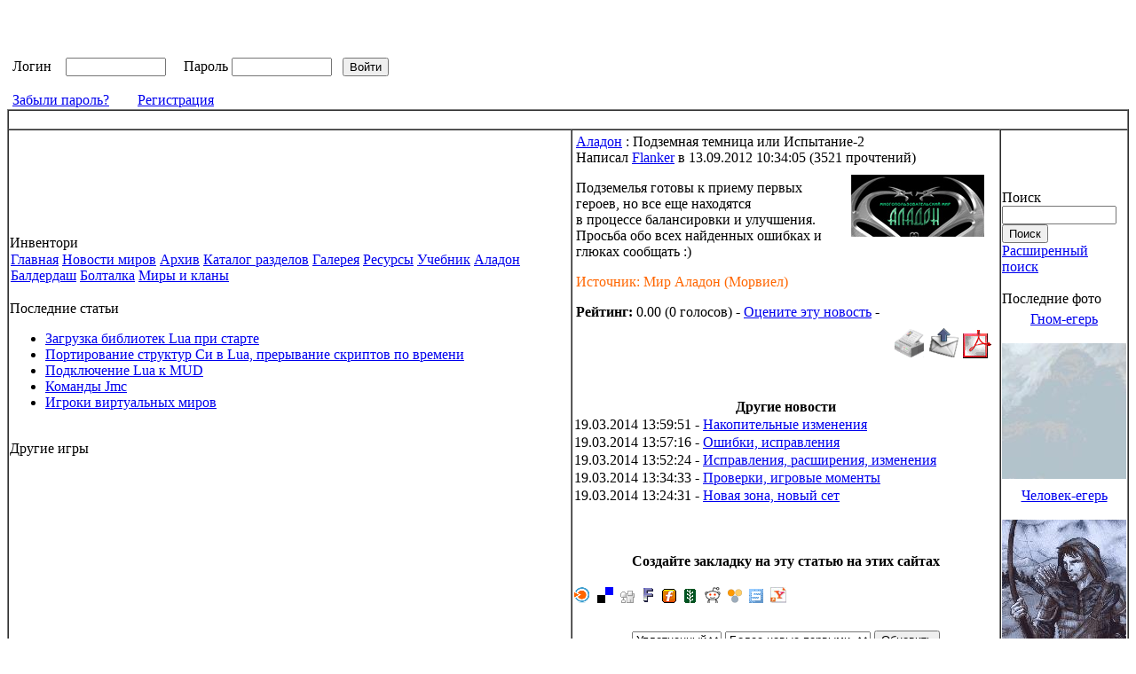

--- FILE ---
content_type: text/html; charset=UTF-8
request_url: http://rumud.ru/modules/news/article.php?storyid=261
body_size: 7537
content:
<!DOCTYPE html PUBLIC "-//W3C//DTD XHTML 1.0 Transitional//EN" "http://www.w3.org/TR/xhtml1/DTD/xhtml1-transitional.dtd">
<html xmlns="http://www.w3.org/1999/xhtml" xml:lang="ru" lang="ru">
<head>
<meta http-equiv="content-type" content="text/html; charset=UTF-8" />
<meta http-equiv="content-language" content="ru" />
<meta name="robots" content="index,follow" />
<meta name="keywords" content="всех,найденных,обо,Просьба,улучшения,ошибках,глюках,Аладон,Морвиел,Мир,Источник,сообщать,Подземелья,балансировки,первых,приему,готовы,героев,процессе,находятся" />
<meta name="description" content="Подземная темница или Испытание-2 - Аладон - Новости миров : " />
<meta name="rating" content="general" />
<meta name="verify-v1" content="l1KYMZrcpQJNhTE4r29V8n+gPlhW8IpKqE/wGINR+Eg=" >
<meta name="author" content="admin@rumud.ru" />
<meta name="copyright" content="Copyright © 2001-2007" />
<meta name="generator" content="XOOPS" />
<title>Румуд - Подземная темница или Испытание-2 - Аладон - Новости миров</title>
<link href="https://www.rumud.ru/favicon.ico" rel="SHORTCUT ICON" />
<link rel="stylesheet" type="text/css" media="screen" href="https://www.rumud.ru/xoops.css" />
<link rel="stylesheet" type="text/css" media="screen" href="https://www.rumud.ru/themes/crusade_k/styleMAC.css" />
<!-- RMV: added module header -->
<script src="https://www.rumud.ru/include/xoops.js" type="text/javascript"></script>
<script type="text/javascript" src="https://www.rumud.ru/class/textsanitizer/image/image.js"></script>
<link rel="stylesheet" href="https://www.rumud.ru/language/russian/style.css" type="text/css" />

<link rel="Home" title="Румуд" href="https://www.rumud.ru/" />
<link rel="Contents" href="https://www.rumud.ru/modules/news/index.php" />
<link rel="Search" href="https://www.rumud.ru/search.php" />
<link rel="Glossary" href="https://www.rumud.ru/modules/news/archive.php" />
<link rel="Создание новости" href="https://www.rumud.ru/modules/news/submit.php" />
<link rel="alternate" type="application/rss+xml" title="Румуд" href="https://www.rumud.ru/backend.php/" />
<link rel="Chapter" title="Адамант Адан" href="https://www.rumud.ru/modules/news/index.php?storytopic=14" />
<link rel="Chapter" title="Адамант: World of Ring" href="https://www.rumud.ru/modules/news/index.php?storytopic=11" />
<link rel="Chapter" title="Аладон" href="https://www.rumud.ru/modules/news/index.php?storytopic=4" />
<link rel="Chapter" title="Арда" href="https://www.rumud.ru/modules/news/index.php?storytopic=7" />
<link rel="Chapter" title="Балдердаш" href="https://www.rumud.ru/modules/news/index.php?storytopic=6" />
<link rel="Chapter" title="Берег Семи Воплощений" href="https://www.rumud.ru/modules/news/index.php?storytopic=10" />
<link rel="Chapter" title="Былины" href="https://www.rumud.ru/modules/news/index.php?storytopic=8" />
<link rel="Chapter" title="Магические земли" href="https://www.rumud.ru/modules/news/index.php?storytopic=13" />
<link rel="Chapter" title="Мир Ведьмака (Золотой Дракон)" href="https://www.rumud.ru/modules/news/index.php?storytopic=15" />
<link rel="Chapter" title="Неронис" href="https://www.rumud.ru/modules/news/index.php?storytopic=5" />
<link rel="Chapter" title="Новости Румуда" href="https://www.rumud.ru/modules/news/index.php?storytopic=3" />
<link rel="Chapter" title="Сфера миров" href="https://www.rumud.ru/modules/news/index.php?storytopic=9" />
<link rel="Chapter" title="Хьервард " href="https://www.rumud.ru/modules/news/index.php?storytopic=12" />
<link rel="microsummary" href="https://www.rumud.ru/modules/news/micro_summary.php" />

<script type="text/javascript">
<!--

//-->
</script>
<style type="text/css"><!--
a:hover {cursor:url("https://www.rumud.ru/themes/crusade_k/images/elf.cur"), pointer}
-->
  .cursorUno{cursor:url("https://www.rumud.ru/themes/crusade_k/images/undead.cur");}
</style>
<body class="cursorUno">
<style type="text/css">

#dhtmltooltip{
position: absolute;
align: center;
valign: center;
visibility: hidden;
z-index: 100;
/*Remove below line to remove shadow. Below line should always appear last within this CSS*/
/*filter: progid:DXImageTransform.Microsoft.Shadow(color=gray,direction=135);*/
}

</style></head>
<body>
<!-- RotaBan.ru Ad Code -->
<script type="text/javascript">
(function(){
    var rb = document.createElement('script');
        d = new Date();
    d.setHours(0);
    d.setMinutes(0);
    d.setSeconds(0);
    d.setMilliseconds(0);
    rb.type = 'text/javascript';
    rb.async = true;
    rb.src = '//s1.rotaban.ru/rotaban.js?v=' + d.getTime();
    (document.getElementsByTagName('head')[0]||document.getElementsByTagName('body')[0]).appendChild(rb);
})();
</script>
<!-- END RotaBan.ru Ad Code -->
 <script type="text/javascript">

/***********************************************
* Cool DHTML tooltip script-  Dynamic Drive DHTML code library (www.dynamicdrive.com)
* This notice MUST stay intact for legal use
* Visit Dynamic Drive at http://www.dynamicdrive.com/ for full source code
***********************************************/

var offsetxpoint=-60 //Customize x offset of tooltip
var offsetypoint=20 //Customize y offset of tooltip
var ie=document.all
var ns6=document.getElementById && !document.all
var enabletip=false
if (ie||ns6)
var tipobj=document.all? document.all["dhtmltooltip"] : document.getElementById? document.getElementById("dhtmltooltip") : ""

function ietruebody(){
return (document.compatMode && document.compatMode!="BackCompat")? document.documentElement : document.body
}

function ddrivetip(thetext, thecolor, thewidth){
if (ns6||ie){
if (typeof thewidth!="undefined") tipobj.style.width=thewidth+"px"
if (typeof thecolor!="undefined" && thecolor!="") tipobj.style.backgroundColor=thecolor
tipobj.innerHTML="<table width='100%'  border='0' cellspacing='0' cellpadding='0' style='border-width: 0px' height='5'><tr><td style='border-style: none; border-width: medium' height='5' colspan='4'><table width='100%'  cellSpacing=0 cellPadding=0 border=0><TR><TD><IMG height=1 src='colaboradores/razor/visit2k4/pixel.gif' width=5></TD><TD><table width='100%' cellSpacing=0 cellPadding=0 bgColor=#081026 border=0><TBODY><TR><TD width=3><IMG height=3 src='colaboradores/razor/visit2k4/thin-gold-top-left.gif' width=3></TD><TD width='100%' background='colaboradores/razor/visit2k4/thin-gold-top.gif'></TD><TD width=3><IMG height=3 src='colaboradores/razor/visit2k4/thin-gold-top-right.gif' width=3></TD></TR><TR><TD width=3 background='colaboradores/razor/visit2k4/thin-gold-left.gif'><IMG height=1 src='colaboradores/razor/visit2k4/pixel.gif' width=3></TD><TD width='100%'><table width='100%'  cellSpacing=0 cellPadding=0 width='100%'border=0><TBODY><TR><TD style='BORDER-RIGHT: #606060 1px dotted; BORDER-TOP: #606060 1px dotted; BORDER-LEFT: #606060 1px dotted; BORDER-BOTTOM: #606060 1px dotted'><table width='100%'  cellSpacing='0' cellPadding='6' width='100%' border='0'><tr><td vAlign='top' align='left'><p class='content'>"+thetext+"</p></td></tr></table></TD></TR></TBODY></TABLE></TD><TD width=3 background='colaboradores/razor/visit2k4/thin-gold-right.gif'><IMG height=1 src='colaboradores/razor/visit2k4/pixel.gif' width=3></TD></TR><TR><TD width=3><IMG height=3 src='colaboradores/razor/visit2k4/thin-gold-bot-left.gif' width=3></TD><TD width='100%' background='colaboradores/razor/visit2k4/thin-gold-top.gif'></TD><TD width=3><IMG height=3 src='colaboradores/razor/visit2k4/thin-gold-bot-right.gif' width=3></TD></TR></TBODY></TABLE></TD><TD><IMG height=1 src='colaboradores/razor/visit2k4/pixel.gif' width=5></TD></span></TR></TABLE></td></tr><tr></tr></table>"
enabletip=true
return false
}
}

function positiontip(e){
if (enabletip){
var curX=(ns6)?e.pageX : event.x+ietruebody().scrollLeft;
var curY=(ns6)?e.pageY : event.y+ietruebody().scrollTop;
//Find out how close the mouse is to the corner of the window
var rightedge=ie&&!window.opera? ietruebody().clientWidth-event.clientX-offsetxpoint : window.innerWidth-e.clientX-offsetxpoint-20
var bottomedge=ie&&!window.opera? ietruebody().clientHeight-event.clientY-offsetypoint : window.innerHeight-e.clientY-offsetypoint-20

var leftedge=(offsetxpoint<0)? offsetxpoint*(-1) : -1000

//if the horizontal distance isn't enough to accomodate the width of the context menu
if (rightedge<tipobj.offsetWidth)
//move the horizontal position of the menu to the left by it's width
tipobj.style.left=ie? ietruebody().scrollLeft+event.clientX-tipobj.offsetWidth+"px" : window.pageXOffset+e.clientX-tipobj.offsetWidth+"px"
else if (curX<leftedge)
tipobj.style.left="5px"
else
//position the horizontal position of the menu where the mouse is positioned
tipobj.style.left=curX+offsetxpoint+"px"

//same concept with the vertical position
if (bottomedge<tipobj.offsetHeight)
tipobj.style.top=ie? ietruebody().scrollTop+event.clientY-tipobj.offsetHeight-offsetypoint+"px" : window.pageYOffset+e.clientY-tipobj.offsetHeight-offsetypoint+"px"
else
tipobj.style.top=curY+offsetypoint+"px"
tipobj.style.visibility="visible"
}
}

function hideddrivetip(){
if (ns6||ie){
enabletip=false
tipobj.style.visibility="hidden"
tipobj.style.left="-1000px"
tipobj.style.backgroundColor=''
tipobj.style.width=''
}
}

document.onmousemove=positiontip

</script>
</head>
<body>
<table class="toptable" cellspacing="0">
<tr>
      <td><a href="https://www.rumud.ru/"><img src="https://www.rumud.ru/themes/crusade_k/images/logo1.png" width="274" height="118" alt="" /></a></td>
      <td id="headerbanner">

&nbsp;&nbsp;&nbsp;&nbsp;&nbsp;&nbsp;&nbsp;&nbsp;&nbsp;&nbsp;&nbsp;&nbsp;&nbsp;&nbsp;&nbsp;&nbsp;&nbsp;&nbsp;&nbsp;&nbsp;&nbsp;&nbsp;&nbsp;&nbsp;
</td>
      <td><img src="https://www.rumud.ru/themes/crusade_k/images/logo3.png" width="147" height="118" alt="" /></td>
 </tr>
      <td><a href="https://www.rumud.ru/"><img src="https://www.rumud.ru/themes/crusade_k/images/logo2.png" width="274" height="122" alt="" /></a></td>
 <td id="headerbanner"><img src="https://www.rumud.ru/themes/crusade_k/images/site_logo.jpg" alt="" />
<br /><br /><br />
<form style="margin-top: 0px;" action="https://www.rumud.ru/user.php" method="post">Логин
     &nbsp;&nbsp; 
    <input type="text" name="uname" size="12" value="" maxlength="25" />
   &nbsp;&nbsp;&nbsp;&nbsp;Пароль
    <input type="password" name="pass" size="12" maxlength="32" />&nbsp;&nbsp;
    <input type="hidden" name="xoops_redirect" value="/modules/news/article.php?storyid=261" />
    <input type="hidden" name="op" value="login" />
    <input type="submit" value="Войти" />&nbsp;&nbsp;&nbsp;&nbsp;&nbsp;&nbsp;&nbsp;&nbsp;&nbsp;&nbsp;&nbsp;&nbsp;&nbsp;&nbsp;<br />
    
</form>
<br />
<a href="https://www.rumud.ru/user.php#lost">Забыли пароль?</a>
&nbsp;&nbsp;&nbsp;&nbsp;&nbsp;&nbsp;
<a href="https://www.rumud.ru/register.php">Регистрация</a>
&nbsp;&nbsp;&nbsp;&nbsp;&nbsp;&nbsp;&nbsp;&nbsp;&nbsp;&nbsp;&nbsp;&nbsp;&nbsp;&nbsp;
</td>
       <td><img src="https://www.rumud.ru/themes/crusade_k/images/logo4.png" width="147" height="122" alt="" /></td>
  </tr>
  </table>

  <table class="maintable" cellspacing="0" border="1">
  <tr>
      <td id="headerbar" colspan="3">&nbsp;</td>
    </tr>
  <tr>
      <td id="leftcolumn" border="1">

       <!-- Start left blocks loop -->
		            <img src="https://www.rumud.ru/themes/crusade_k/images/block_up.gif" width="190" height="28" alt="" />
<div class="blockTitle">Инвентори</div>
<div class="blockContent"><table cellspacing="0">
  <tr>
    <td id="mainmenu">
      <a class="menuTop" href="https://www.rumud.ru/">Главная</a>
      <!-- start module menu loop -->
            <a class="menuMain" href="https://www.rumud.ru/modules/news/" title="Новости миров">Новости миров</a>
                  <a class="menuSub" href="https://www.rumud.ru/modules/news/archive.php" title="Архив">Архив</a>
                  <a class="menuSub" href="https://www.rumud.ru/modules/news/topics_directory.php" title="Каталог разделов">Каталог разделов</a>
                    <a class="menuMain" href="https://www.rumud.ru/modules/myalbum/" title="Галерея">Галерея</a>
                    <a class="menuMain" href="https://www.rumud.ru/modules/TDMDownloads/" title="Ресурсы">Ресурсы</a>
                    <a class="menuMain" href="https://www.rumud.ru/modules/smartsection/" title="Учебник">Учебник</a>
                    <a class="menuMain" href="https://www.rumud.ru/modules/aladon/" title="Аладон">Аладон</a>
                    <a class="menuMain" href="https://www.rumud.ru/modules/worlds/" title="Балдердаш">Балдердаш</a>
                    <a class="menuMain" href="https://www.rumud.ru/modules/newbb/" title="Болталка">Болталка</a>
                    <a class="menuMain" href="https://www.rumud.ru/modules/articles/" title="Миры и кланы">Миры и кланы</a>
                    <!-- end module menu loop -->
    </td>
  </tr>
</table></div><img src="https://www.rumud.ru/themes/crusade_k/images/block_bottom.gif" width="190" height="35" alt="" />
            <img src="https://www.rumud.ru/themes/crusade_k/images/block_up.gif" width="190" height="28" alt="" />
<div class="blockTitle">Последние статьи</div>
<div class="blockContent"><ul>
	    <li><a href="https://www.rumud.ru/modules/smartsection/item.php?itemid=18">Загрузка библиотек Lua при старте</a> </li>
      <li><a href="https://www.rumud.ru/modules/smartsection/item.php?itemid=17">Портирование структур Си в Lua, прерывание скриптов по времени</a> </li>
      <li><a href="https://www.rumud.ru/modules/smartsection/item.php?itemid=16">Подключение Lua к MUD</a> </li>
      <li><a href="https://www.rumud.ru/modules/smartsection/item.php?itemid=15">Команды Jmc</a> </li>
      <li><a href="https://www.rumud.ru/modules/smartsection/item.php?itemid=14">Игроки виртуальных миров</a> </li>
  </ul></div><img src="https://www.rumud.ru/themes/crusade_k/images/block_bottom.gif" width="190" height="35" alt="" />
            <img src="https://www.rumud.ru/themes/crusade_k/images/block_up.gif" width="190" height="28" alt="" />
<div class="blockTitle">Другие игры</div>
<div class="blockContent"><iframe src="http://rotator.gameboss.ru/engine2/?sizetype=150x200&advert=59529&url=" width="150" height="200" marginwidth="0" marginheight="0" scrolling="no" frameborder="0"></iframe></div><img src="https://www.rumud.ru/themes/crusade_k/images/block_bottom.gif" width="190" height="35" alt="" />
        <!-- End left blocks loop -->
      </td>

      <td id="centercolumn">
        <!-- Display center blocks if any -->
                <!-- End display center blocks -->
        <div id="content">
          
<div style="padding: 3px; margin-right:3px;"><table cellpadding="0" cellspacing="0" class="item">
<tr>
	<td>
		<table cellpadding="0" cellspacing="0" width="98%">
		<tr>
			<td class="itemHead">
				<span class="itemTitle">
					<a href="https://www.rumud.ru/modules/news/index.php?storytopic=4"><a href='https://www.rumud.ru/modules/news/index.php?storytopic=4'>Аладон</a></a> : Подземная темница или Испытание-2
				</span>
			</td>
		</tr>
		<tr>
			<td class="itemInfo"><span class="itemPoster">Написал <a href="https://www.rumud.ru/userinfo.php?uid=1">Flanker</a></span> <span class="itemPostDate">в 13.09.2012 10:34:05</span> (<span class="itemStats">3521 прочтений</span>) </td>
		</tr>
		<tr>
			<td class="itemBody">
				<a href='https://www.rumud.ru/modules/news/index.php?storytopic=4'><img src='https://www.rumud.ru/modules/news/images/topics/aladon.jpg' alt='Аладон' hspace='10' vspace='10' align='right' /></a>
								<p class="itemText"><p>Подземелья готовы к приему первых героев, но все еще находятся<br />в процессе балансировки и улучшения.<br />Просьба обо всех найденных ошибках и глюках сообщать :)</p><p><font color="#FF6600">Источник: Мир Аладон (Морвиел)</font> </p></p>
			</td>
		</tr>
		<tr>
			<td class="itemFoot"><span class="itemAdminLink"></span><b>Рейтинг: </b> 0.00 (0 голосов) - <a href="https://www.rumud.ru/modules/news/ratenews.php?storyid=261" rel="nofollow">Оцените эту новость</a> - <span class="itemPermaLink"></span></td>
		</tr>
		</table>
	</td>
</tr>
</table></div>




<div style="padding: 5px; text-align: right; margin-right:3px;">
		<a href="https://www.rumud.ru/modules/news/print.php?storyid=261" rel="nofollow" title="Версия для печати"><img src="https://www.rumud.ru/modules/news/images/print.gif" border="0" alt="Версия для печати" /></a> <a target="_top" href="mailto:?subject=Интересная статья на сайте Румуд&amp;body=Эту интересную статью я нашел на сайте Румуд:  https://www.rumud.ru/modules/news/article.php?storyid=261" title="Отправить эту статью другу" rel="nofollow"><img src="https://www.rumud.ru/modules/news/images/friend.gif" border="0" alt="Отправить эту статью другу" /></a>  <a target="_blank" href="https://www.rumud.ru/modules/news/makepdf.php?storyid=261" rel="nofollow" title="Создать из статьи PDF-файл"><img src="https://www.rumud.ru/modules/news/images/acrobat.gif" border="0" alt="Создать из статьи PDF-файл" /></a>
</div>

<br /><br />
<table width='50%' cellspacing='0' cellpadding='1'>
<tr>
	<th>Другие новости</th>
</tr>
<tr class="even">
	<td align='left'>19.03.2014 13:59:51 - <a href='https://www.rumud.ru/modules/news/article.php?storyid=339' title="1. Скриптерам Добавлена но...">Накопительные изменения</a></td>
</tr>
<tr class="odd">
	<td align='left'>19.03.2014 13:57:16 - <a href='https://www.rumud.ru/modules/news/article.php?storyid=338' title="&amp;nbsp;Исправлены некоторые ...">Ошибки, исправления</a></td>
</tr>
<tr class="even">
	<td align='left'>19.03.2014 13:52:24 - <a href='https://www.rumud.ru/modules/news/article.php?storyid=337' title="&amp;nbsp;Расширены градации ум...">Исправления, расширения, изменения</a></td>
</tr>
<tr class="odd">
	<td align='left'>19.03.2014 13:34:33 - <a href='https://www.rumud.ru/modules/news/article.php?storyid=336' title="&amp;nbsp;В залы добавлены стату...">Проверки, игровые моменты</a></td>
</tr>
<tr class="even">
	<td align='left'>19.03.2014 13:24:31 - <a href='https://www.rumud.ru/modules/news/article.php?storyid=335' title="1. &amp;nbsp; Жители Торжка обесп...">Новая зона, новый сет</a></td>
</tr>
</table>
<br />

<br /><br />
<table width='50%' cellspacing='0' cellpadding='1'>
<tr>
	<th>Создайте закладку на эту статью на этих сайтах</th>
</tr>
<tr>
	<td><br />
		<noindex><a target="_blank" title="Закладки в Blinklist" href="javascript:location.'href=http://www.blinklist.com/index.php?Action=Blink/addblink.php&Description=&Url=https://www.rumud.ru/modules/news/article.php?storyid=261&Title=%D0%9F%D0%BE%D0%B4%D0%B7%D0%B5%D0%BC%D0%BD%D0%B0%D1%8F%20%D1%82%D0%B5%D0%BC%D0%BD%D0%B8%D1%86%D0%B0%20%D0%B8%D0%BB%D0%B8%20%D0%98%D1%81%D0%BF%D1%8B%D1%82%D0%B0%D0%BD%D0%B8%D0%B5-2';" title=""><img border="0" alt="" src="https://www.rumud.ru/modules/news/images/blinklist.gif" /></a>&nbsp;</noindex>
		<a target="_blank" title="Закладки в del.icio.us" href="javascript:location.'href="http://del.icio.us/post?url=https://www.rumud.ru/modules/news/article.php?storyid=261&title=%D0%9F%D0%BE%D0%B4%D0%B7%D0%B5%D0%BC%D0%BD%D0%B0%D1%8F%20%D1%82%D0%B5%D0%BC%D0%BD%D0%B8%D1%86%D0%B0%20%D0%B8%D0%BB%D0%B8%20%D0%98%D1%81%D0%BF%D1%8B%D1%82%D0%B0%D0%BD%D0%B8%D0%B5-2';" title=""><img border="0" alt="" src="https://www.rumud.ru/modules/news/images/delicious.gif" /></a>&nbsp;
		<a target="_blank" title="Закладки в Digg" href="javascript:location.'href="http://digg.com/submit?phase=2&url=https://www.rumud.ru/modules/news/article.php?storyid=261';" title=""><img border="0" alt="" src="https://www.rumud.ru/modules/news/images/diggman.gif" /></a>&nbsp;
		<a target="_blank" title="Закладки в Fark" href="javascript:location.'href="http://cgi.fark.com/cgi/fark/edit.pl?new_url=https://www.rumud.ru/modules/news/article.php?storyid=261&new_comment=%D0%9F%D0%BE%D0%B4%D0%B7%D0%B5%D0%BC%D0%BD%D0%B0%D1%8F%20%D1%82%D0%B5%D0%BC%D0%BD%D0%B8%D1%86%D0%B0%20%D0%B8%D0%BB%D0%B8%20%D0%98%D1%81%D0%BF%D1%8B%D1%82%D0%B0%D0%BD%D0%B8%D0%B5-2&new_link_other=%D0%9F%D0%BE%D0%B4%D0%B7%D0%B5%D0%BC%D0%BD%D0%B0%D1%8F%20%D1%82%D0%B5%D0%BC%D0%BD%D0%B8%D1%86%D0%B0%20%D0%B8%D0%BB%D0%B8%20%D0%98%D1%81%D0%BF%D1%8B%D1%82%D0%B0%D0%BD%D0%B8%D0%B5-2&linktype=Misc';" title=""><img border="0" alt="" src="https://www.rumud.ru/modules/news/images/fark.gif" /></a>&nbsp;
		<a target="_blank" title="Закладки в Furl" href="javascript:location.'href="http://www.furl.net/storeIt.jsp?t=%D0%9F%D0%BE%D0%B4%D0%B7%D0%B5%D0%BC%D0%BD%D0%B0%D1%8F%20%D1%82%D0%B5%D0%BC%D0%BD%D0%B8%D1%86%D0%B0%20%D0%B8%D0%BB%D0%B8%20%D0%98%D1%81%D0%BF%D1%8B%D1%82%D0%B0%D0%BD%D0%B8%D0%B5-2&u=https://www.rumud.ru/modules/news/article.php?storyid=261';" title=""><img border="0" alt="" src="https://www.rumud.ru/modules/news/images/furl.gif" /></a>&nbsp;
		<a target="_blank" title="Закладки в Newsvine" href="javascript:location.'href="http://www.newsvine.com/_tools/seed&save?u=https://www.rumud.ru/modules/news/article.php?storyid=261&h=%D0%9F%D0%BE%D0%B4%D0%B7%D0%B5%D0%BC%D0%BD%D0%B0%D1%8F%20%D1%82%D0%B5%D0%BC%D0%BD%D0%B8%D1%86%D0%B0%20%D0%B8%D0%BB%D0%B8%20%D0%98%D1%81%D0%BF%D1%8B%D1%82%D0%B0%D0%BD%D0%B8%D0%B5-2';" title=""><img border="0" alt="" src="https://www.rumud.ru/modules/news/images/newsvine.gif" /></a>&nbsp;
		<a target="_blank" title="Закладки в Reddit" href="javascript:location.'href="http://reddit.com/submit?url=https://www.rumud.ru/modules/news/article.php?storyid=261&title=%D0%9F%D0%BE%D0%B4%D0%B7%D0%B5%D0%BC%D0%BD%D0%B0%D1%8F%20%D1%82%D0%B5%D0%BC%D0%BD%D0%B8%D1%86%D0%B0%20%D0%B8%D0%BB%D0%B8%20%D0%98%D1%81%D0%BF%D1%8B%D1%82%D0%B0%D0%BD%D0%B8%D0%B5-2';" title=""><img border="0" alt="" src="https://www.rumud.ru/modules/news/images/reddit.gif" /></a>&nbsp;
		<a target="_blank" title="Закладки в Simpy" href="javascript:location.'href="http://www.simpy.com/simpy/LinkAdd.do?href=https://www.rumud.ru/modules/news/article.php?storyid=261&title=%D0%9F%D0%BE%D0%B4%D0%B7%D0%B5%D0%BC%D0%BD%D0%B0%D1%8F%20%D1%82%D0%B5%D0%BC%D0%BD%D0%B8%D1%86%D0%B0%20%D0%B8%D0%BB%D0%B8%20%D0%98%D1%81%D0%BF%D1%8B%D1%82%D0%B0%D0%BD%D0%B8%D0%B5-2';" title=""><img border="0" alt="" src="https://www.rumud.ru/modules/news/images/simpy.png" /></a>&nbsp;
		<a target="_blank" title="Закладки в Spurl" href="javascript:location.'href="http://www.spurl.net/spurl.php?title=%D0%9F%D0%BE%D0%B4%D0%B7%D0%B5%D0%BC%D0%BD%D0%B0%D1%8F%20%D1%82%D0%B5%D0%BC%D0%BD%D0%B8%D1%86%D0%B0%20%D0%B8%D0%BB%D0%B8%20%D0%98%D1%81%D0%BF%D1%8B%D1%82%D0%B0%D0%BD%D0%B8%D0%B5-2&url=https://www.rumud.ru/modules/news/article.php?storyid=261';" title=""><img border="0" alt="" src="https://www.rumud.ru/modules/news/images/spurl.gif" /></a>&nbsp;
		<a target="_blank" title="Закладки в Yahoo" href="javascript:location.'href="http://myweb2.search.yahoo.com/myresults/bookmarklet?t=%D0%9F%D0%BE%D0%B4%D0%B7%D0%B5%D0%BC%D0%BD%D0%B0%D1%8F%20%D1%82%D0%B5%D0%BC%D0%BD%D0%B8%D1%86%D0%B0%20%D0%B8%D0%BB%D0%B8%20%D0%98%D1%81%D0%BF%D1%8B%D1%82%D0%B0%D0%BD%D0%B8%D0%B5-2&u=https://www.rumud.ru/modules/news/article.php?storyid=261';" title=""><img border="0" alt="" src="https://www.rumud.ru/modules/news/images/yahoomyweb.gif" /></a>&nbsp;
	</td>

</tr>
</table>
<br />

<div style="text-align: center; padding: 3px; margin:3px;">
	
<form method="get" action="article.php">
<table width="95%" class="outer" cellspacing="1">
  <tr>
    <td class="even" align="center"><select name="com_mode"><option value="flat">Плоский</option><option value="thread">Нитевидный</option><option value="nest" selected="selected">Уплотненный</option></select> <select name="com_order"><option value="0">Более старые первыми</option><option value="1" selected="selected">Более новые первыми</option></select><input type="hidden" name="storyid" value="261" /> <input type="submit" value="Обновить" class="formButton" />
    </td>
  </tr>
</table>
</form>
	Комментарии принадлежат их авторам. Мы не несем ответственности за их содержание.
</div>

<div style="margin:3px; padding: 3px;">
	</div>
<p align="center"><font size=1><div><font size=1 ></font></div></p><p align="center"><font size=1><div><font size=1 ></font></div></p><p align="center"><font size=1><div><font size=1></font></div></p>
        </div>
                <table cellspacing="0">
        		<tr><td id="bottomCcolumn" colspan="2">
			<table width="100%"  border="0" cellspacing="0" cellpadding="0" class="blocks">
  <tr>
    <td><table width="100%"  border="0" cellspacing="0" cellpadding="0" >
      <tr>
        <td class="cornerTL">&nbsp;</td>
        <td class="cornerTC">&nbsp;</td>
        <td class="cornerTR">&nbsp;</td>
      </tr>
    </table></td>
  </tr>
  <tr>
    <td><table align=center width="100%"  border="0" cellspacing="0" cellpadding="0">
      <tr>
  <td class="cornerCL"><img src="https://www.rumud.ru/themes/crusade_k/images/box_06.jpg" alt="" width="14" height="58" /></td>
  <td class="cornerCC">
		<div>
			<div class="blockTitle">Рекламко</div>
			<div class="blockContent"><script type="text/javascript">
teasernet_blockid = 204656;
teasernet_padid = 75594;
</script>
<script type="text/javascript" src="http://associeta.com/block.js"></script></div>
       </div>
		</td>
         <td class="cornerCR"><img src="https://www.rumud.ru/themes/crusade_k/images/box_08.jpg" alt="" width="14" height="59" /></td>
     </tr>
    </table></td>
  </tr>
  <tr>
    <td><table width="100%"  border="0" cellspacing="0" cellpadding="0">
      <tr>
        <td class="cornerBL">&nbsp;</td>
        <td class="cornerBC">&nbsp;</td>
        <td class="cornerBR">&nbsp;</td>
      </tr>
    </table></td>
  </tr>
</table>			</td>
		</tr>
				        </table>
              </td>
            <td id="rightcolumn">
        <!-- Start right blocks loop -->
                 <img src="https://www.rumud.ru/themes/crusade_k/images/block_up.gif" width="190" height="28" alt="" />
	 <div class="blockTitle">Поиск</div>
<div class="blockContent"><form style="margin-top: 0px;" action="https://www.rumud.ru/search.php" method="get">
  <input type="text" name="query" size="14" /><input type="hidden" name="action" value="results" /><br /><input type="submit" value="Поиск" />
</form>
<a href="https://www.rumud.ru/search.php" title="Расширенный поиск">Расширенный поиск</a></div>        <img src="https://www.rumud.ru/themes/crusade_k/images/block_bottom.gif" width="190" height="35" alt="" />
         <img src="https://www.rumud.ru/themes/crusade_k/images/block_up.gif" width="190" height="28" alt="" />
	 <div class="blockTitle">Последние фото</div>
<div class="blockContent"><table width='100%' cellspacing='0' cellpadding='0' border='0'>
  <tr>
          <td align='center' style='margin:0px;padding:5px 0px;'>
        <a href="https://www.rumud.ru/modules/myalbum/photo.php?lid=27&amp;cid=5">Гном-егерь</a><br /><br />
        <a href="https://www.rumud.ru/modules/myalbum/photo.php?lid=27&amp;cid=5"><img src="https://www.rumud.ru/galery/thumb/27.jpg"  alt="Гном-егерь" title="Гном-егерь" /></a>
      </td>
              </tr>
        <tr>
                <td align='center' style='margin:0px;padding:5px 0px;'>
        <a href="https://www.rumud.ru/modules/myalbum/photo.php?lid=26&amp;cid=3">Человек-егерь</a><br /><br />
        <a href="https://www.rumud.ru/modules/myalbum/photo.php?lid=26&amp;cid=3"><img src="https://www.rumud.ru/galery/thumb/26.jpg"  alt="Человек-егерь" title="Человек-егерь" /></a>
      </td>
              </tr>
        <tr>
            </tr>
</table></div>        <img src="https://www.rumud.ru/themes/crusade_k/images/block_bottom.gif" width="190" height="35" alt="" />
        <!-- End right blocks loop -->
      </td>
            
    </tr>
    <tr>
    <td><a href="https://www.rumud.ru/modules/mypage/">Партнерские ссылки</a></td>
    </tr>
  </table>

  		<table class="footertable" cellspacing="0">
  		<tr>
                      <td><p align="center"><font size="1"></font></p></td>
                </tr>

    		<tr>
          		<td id="footerbar">
					Текстовые миры Рунета admin@rumud.ru
				</td>
    		</tr>
  		</table>
</div>

</body>
</html><p align=center><font size=1>
<!-- <noindex><a href="http://www.dressfirst.nl/Bruidsjurken-c2/" target="_blank">goedkope trouwjurken</a></noindex> -->
<!-- <noindex><a href="http://www.jennyjoseph.de/Ballkleider-c18/"  target="_blank">ballkleider</a></noindex> -->
<!-- <noindex><a href="http://fi.jennyjoseph.com/Morsiuspuvut-c2/" target="_blank">hääpuvut</a></noindex> -->
</font></p> 	

<p align=center>
<a href="http://yandex.ru/cy?base=0&amp;host=www.rumud.ru"><img src="http://www.yandex.ru/cycounter?www.rumud.ru" width="88" height="31" alt="Яндекс цитирования" border="0" /></a>
</p>

<a style="display:none" href="http://rumud.ru/sitemap1.html">Карта сайта 1</a> 
<a style="display:none" href="http://rumud.ru/sitemap2.html">Карта сайта 2</a>
<a style="display:none" href="http://rumud.ru/sitemap3.html">Карта сайта 3</a>
<a style="display:none" href="http://rumud.ru/sitemap4.html">Карта сайта 4</a>
<a style="display:none" href="http://rumud.ru/sitemap5.html">Карта сайта 5</a>
<a style="display:none" href="http://rumud.ru/sitemap6.html">Карта сайта 6</a>
<a style="display:none" href="http://rumud.ru/sitemap7.html">Карта сайта 7</a>